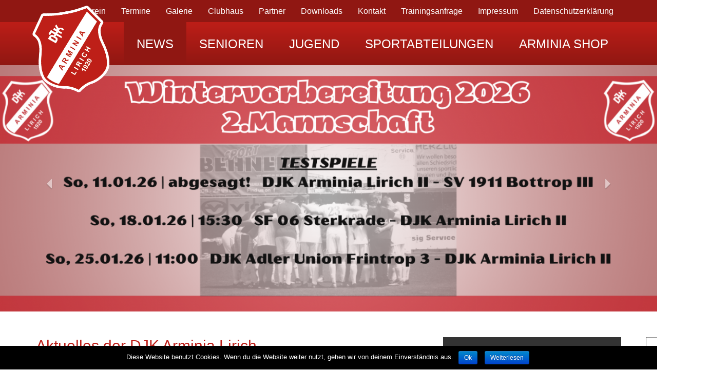

--- FILE ---
content_type: text/html; charset=UTF-8
request_url: https://www.arminia-lirich.de/page/3/
body_size: 9808
content:
<!DOCTYPE html>
<!--[if lt IE 7]>      <html class="no-js lt-ie9 lt-ie8 lt-ie7"> <![endif]-->
<!--[if IE 7]>         <html class="no-js lt-ie9 lt-ie8"> <![endif]-->
<!--[if IE 8]>         <html class="no-js lt-ie9"> <![endif]-->
<!--[if gt IE 8]><!--> <html class="no-js"> <!--<![endif]-->
    <head>
        <meta charset="utf-8">
        <meta http-equiv="X-UA-Compatible" content="IE=edge">
	
        <title>
                                                DJK Arminia Lirich 1920        </title>

        <meta name="description" content="">
        <meta name="viewport" content="width=device-width, initial-scale=1">

        <!-- Place favicon.ico and apple-touch-icon.png in the root directory -->
        		<script type="text/javascript">
			window._wpemojiSettings = {"baseUrl":"https:\/\/s.w.org\/images\/core\/emoji\/72x72\/","ext":".png","source":{"concatemoji":"https:\/\/www.arminia-lirich.de\/wp-includes\/js\/wp-emoji-release.min.js?ver=4.3.1"}};
			!function(a,b,c){function d(a){var c=b.createElement("canvas"),d=c.getContext&&c.getContext("2d");return d&&d.fillText?(d.textBaseline="top",d.font="600 32px Arial","flag"===a?(d.fillText(String.fromCharCode(55356,56812,55356,56807),0,0),c.toDataURL().length>3e3):(d.fillText(String.fromCharCode(55357,56835),0,0),0!==d.getImageData(16,16,1,1).data[0])):!1}function e(a){var c=b.createElement("script");c.src=a,c.type="text/javascript",b.getElementsByTagName("head")[0].appendChild(c)}var f,g;c.supports={simple:d("simple"),flag:d("flag")},c.DOMReady=!1,c.readyCallback=function(){c.DOMReady=!0},c.supports.simple&&c.supports.flag||(g=function(){c.readyCallback()},b.addEventListener?(b.addEventListener("DOMContentLoaded",g,!1),a.addEventListener("load",g,!1)):(a.attachEvent("onload",g),b.attachEvent("onreadystatechange",function(){"complete"===b.readyState&&c.readyCallback()})),f=c.source||{},f.concatemoji?e(f.concatemoji):f.wpemoji&&f.twemoji&&(e(f.twemoji),e(f.wpemoji)))}(window,document,window._wpemojiSettings);
		</script>
		<style type="text/css">
img.wp-smiley,
img.emoji {
	display: inline !important;
	border: none !important;
	box-shadow: none !important;
	height: 1em !important;
	width: 1em !important;
	margin: 0 .07em !important;
	vertical-align: -0.1em !important;
	background: none !important;
	padding: 0 !important;
}
</style>
<link rel='stylesheet' id='contact-form-7-css'  href='https://www.arminia-lirich.de/wp-content/plugins/contact-form-7/includes/css/styles.css?ver=4.3' type='text/css' media='all' />
<link rel='stylesheet' id='cookie-notice-front-css'  href='https://www.arminia-lirich.de/wp-content/plugins/cookie-notice/css/front.min.css?ver=4.3.1' type='text/css' media='all' />
<link rel='stylesheet' id='foobox-free-min-css'  href='https://www.arminia-lirich.de/wp-content/plugins/foobox-image-lightbox/css/foobox.free.min.css?ver=1.0.8' type='text/css' media='all' />
<link rel='stylesheet' id='style-css'  href='https://www.arminia-lirich.de/wp-content/themes/djka_2015/style.css?ver=4.3.1' type='text/css' media='all' />
<link rel='stylesheet' id='styles-css'  href='https://www.arminia-lirich.de/wp-content/themes/djka_2015/stylesheets/styles.css?ver=4.3.1' type='text/css' media='all' />
<link rel='stylesheet' id='flexslider-css'  href='https://www.arminia-lirich.de/wp-content/themes/djka_2015/javascripts/woothemes-FlexSlider-83b3cae/flexslider.css?ver=4.3.1' type='text/css' media='all' />
<link rel='stylesheet' id='wp-color-picker-css'  href='https://www.arminia-lirich.de/wp-admin/css/color-picker.min.css?ver=4.3.1' type='text/css' media='all' />
<link rel='stylesheet' id='lightboxStyle-css'  href='https://www.arminia-lirich.de/wp-content/plugins/lightbox-plus/css/black/colorbox.min.css?ver=2.7.2' type='text/css' media='screen' />
<script type='text/javascript' src='https://www.arminia-lirich.de/wp-includes/js/jquery/jquery.js?ver=1.11.3'></script>
<script type='text/javascript' src='https://www.arminia-lirich.de/wp-includes/js/jquery/jquery-migrate.min.js?ver=1.2.1'></script>
<script type='text/javascript'>
/* <![CDATA[ */
var cnArgs = {"ajaxurl":"https:\/\/www.arminia-lirich.de\/wp-admin\/admin-ajax.php","hideEffect":"slide","onScroll":"no","onScrollOffset":"100","cookieName":"cookie_notice_accepted","cookieValue":"TRUE","cookieTime":"2592000","cookiePath":"\/","cookieDomain":"","redirection":"","cache":""};
/* ]]> */
</script>
<script type='text/javascript' src='https://www.arminia-lirich.de/wp-content/plugins/cookie-notice/js/front.min.js?ver=1.2.42'></script>
<script type='text/javascript' src='https://www.arminia-lirich.de/wp-content/themes/djka_2015/javascripts/woothemes-FlexSlider-83b3cae/jquery.flexslider-min.js?ver=1.0.0'></script>
<script type='text/javascript' src='https://www.arminia-lirich.de/wp-content/plugins/foobox-image-lightbox/js/foobox.free.min.js?ver=1.0.8'></script>
<link rel="EditURI" type="application/rsd+xml" title="RSD" href="https://www.arminia-lirich.de/xmlrpc.php?rsd" />
<link rel="wlwmanifest" type="application/wlwmanifest+xml" href="https://www.arminia-lirich.de/wp-includes/wlwmanifest.xml" /> 
<meta name="generator" content="WordPress 4.3.1" />

<!-- This site is using AdRotate v3.13.1 to display their advertisements - https://ajdg.solutions/products/adrotate-for-wordpress/ -->
<!-- AdRotate CSS -->
<style type="text/css" media="screen">
	.g { margin:0px; padding:0px; overflow:hidden; line-height:1; zoom:1; }
	.g img { height:auto; }
	.g-col { position:relative; float:left; }
	.g-col:first-child { margin-left: 0; }
	.g-col:last-child { margin-right: 0; }
	.g-1 { width:100%; max-width:160px; height:100%; max-height:600px; margin: 0 auto; }
	.g-2 { width:100%; max-width:px; height:100%; max-height:125px; margin: 0 auto; }
	@media only screen and (max-width: 480px) {
		.g-col, .g-dyn, .g-single { width:100%; margin-left:0; margin-right:0; }
	}
</style>
<!-- /AdRotate CSS -->

<link rel="icon" href="https://www.arminia-lirich.de/wp-content/uploads/2015/09/cropped-Arminia_Lirich_Wappen_original_final_quadratisch-150x150.png" sizes="32x32" />
<link rel="icon" href="https://www.arminia-lirich.de/wp-content/uploads/2015/09/cropped-Arminia_Lirich_Wappen_original_final_quadratisch-200x200.png" sizes="192x192" />
<link rel="apple-touch-icon-precomposed" href="https://www.arminia-lirich.de/wp-content/uploads/2015/09/cropped-Arminia_Lirich_Wappen_original_final_quadratisch-200x200.png">
<meta name="msapplication-TileImage" content="https://www.arminia-lirich.de/wp-content/uploads/2015/09/cropped-Arminia_Lirich_Wappen_original_final_quadratisch-300x300.png">
    </head>
    <body class="home blog paged paged-3">
        <!--[if lt IE 7]>
            <p class="browsehappy">You are using an <strong>outdated</strong> browser. Please <a href="http://browsehappy.com/">upgrade your browser</a> to improve your experience.</p>
        <![endif]-->

        
        <!-- 
        #############################

        THE META NAVIGATION
        
        #############################
        -->
		<div id="meta-navigation">
            <nav class="navbar navbar-small">
                  <div class="container">
                    <!-- Brand and toggle get grouped for better mobile display -->
                    <div class="navbar-header">
                      <button type="button" class="navbar-toggle collapsed" data-toggle="collapse" data-target="#bs-example-navbar-collapse-2" aria-expanded="false">
                        <span class="sr-only">Toggle navigation</span>
                        META
                      </button>
                    </div><!-- /.navbar-header -->

                    <div id="bs-example-navbar-collapse-2" class="collapse navbar-collapse"><ul id="menu-metamenue" class="nav navbar-nav navbar-right text-right"><li id="menu-item-62" class="menu-item menu-item-type-post_type menu-item-object-page menu-item-62"><a title="Verein" href="https://www.arminia-lirich.de/arminia-lirich/">Verein</a></li>
<li id="menu-item-1379" class="menu-item menu-item-type-post_type menu-item-object-page menu-item-1379"><a title="Termine" href="https://www.arminia-lirich.de/termine/">Termine</a></li>
<li id="menu-item-3385" class="menu-item menu-item-type-post_type menu-item-object-page menu-item-3385"><a title="Galerie" href="https://www.arminia-lirich.de/bildergalerie/">Galerie</a></li>
<li id="menu-item-1421" class="menu-item menu-item-type-post_type menu-item-object-page menu-item-1421"><a title="Clubhaus" href="https://www.arminia-lirich.de/clubhaus/">Clubhaus</a></li>
<li id="menu-item-61" class="menu-item menu-item-type-post_type menu-item-object-page menu-item-61"><a title="Partner" href="https://www.arminia-lirich.de/partner/">Partner</a></li>
<li id="menu-item-57" class="menu-item menu-item-type-post_type menu-item-object-page menu-item-57"><a title="Downloads" href="https://www.arminia-lirich.de/downloads/">Downloads</a></li>
<li id="menu-item-60" class="menu-item menu-item-type-post_type menu-item-object-page menu-item-60"><a title="Kontakt" href="https://www.arminia-lirich.de/kontakt/">Kontakt</a></li>
<li id="menu-item-13329" class="menu-item menu-item-type-post_type menu-item-object-page menu-item-13329"><a title="Trainingsanfrage" href="https://www.arminia-lirich.de/trainingsanfrage/">Trainingsanfrage</a></li>
<li id="menu-item-59" class="menu-item menu-item-type-post_type menu-item-object-page menu-item-59"><a title="Impressum" href="https://www.arminia-lirich.de/impressum/">Impressum</a></li>
<li id="menu-item-7877" class="menu-item menu-item-type-post_type menu-item-object-page menu-item-7877"><a title="Datenschutzerklärung" href="https://www.arminia-lirich.de/datenschutzerklaerung/">Datenschutzerklärung</a></li>
</ul></div>                  </div><!-- /.container-fluid -->
                </nav><!-- /.navbar.navbar-small -->
            <!-- /.container -->
        </div><!-- /#meta-navigation -->
        


        <!-- 
        #############################

        THE MAIN NAVIGATION
        
        #############################
        -->
        <div id="main-navigation">
                            
            <nav class="navbar navbar-default">
              <div class="container">
                <!-- Brand and toggle get grouped for better mobile display -->
                <div class="navbar-header">
                  <button type="button" class="navbar-toggle collapsed" data-toggle="collapse" data-target="#bs-example-navbar-collapse-1" aria-expanded="false">
                    <span class="sr-only">Toggle navigation</span>
                    <span class="glyphicon glyphicon-option-vertical"></span>
                  </button>
                  <a class="navbar-brand" title="Link zur Startseite" href="https://www.arminia-lirich.de">
                    <img alt="Wappen der DJK Arminia Oberhausen" id="wappen" src="https://www.arminia-lirich.de/wp-content/uploads/2015/08/Arminia_Lirich_Wappen_original_final.png">
                    &nbsp;
                  </a>
                </div><!-- /.navbar-header -->
                
                <div id="bs-example-navbar-collapse-1" class="collapse navbar-collapse"><ul id="menu-hauptmenue" class="nav navbar-nav navbar-right text-right"><li id="menu-item-102" class="menu-item menu-item-type-custom menu-item-object-custom current-menu-item menu-item-home menu-item-102 active"><a title="News" href="https://www.arminia-lirich.de">News</a></li>
<li id="menu-item-54" class="menu-item menu-item-type-post_type menu-item-object-page menu-item-54"><a title="Senioren" href="https://www.arminia-lirich.de/senioren/">Senioren</a></li>
<li id="menu-item-49" class="menu-item menu-item-type-post_type menu-item-object-page menu-item-49"><a title="Jugend" href="https://www.arminia-lirich.de/jugend/">Jugend</a></li>
<li id="menu-item-55" class="menu-item menu-item-type-post_type menu-item-object-page menu-item-55"><a title="Sportabteilungen" href="https://www.arminia-lirich.de/sportabteilungen/">Sportabteilungen</a></li>
<li id="menu-item-51" class="menu-item menu-item-type-post_type menu-item-object-page menu-item-51"><a title="Arminia Shop" href="https://www.arminia-lirich.de/merchandise/">Arminia Shop</a></li>
</ul></div>  
              </div><!-- /.container -->
            </nav><!-- /.navbar.navbar-default -->
        </div><!-- /#main-navigation -->






        <!-- 
        #############################

        THE HEADER (inc. Slides)
        
        #############################
        -->
               	<div id="header">

            <!-- THE SLIDES-CAROUSEL -->
            <div id="slide-carousel" class="carousel slide" data-ride="carousel">
                
                <div class="carousel-inner" role="listbox">
                
                                    
                                             
                            
                        <!-- A SLIDE -->
                                                <div class="item active" style=background-image:url('https://www.arminia-lirich.de/wp-content/uploads/2026/01/2M_Winter_b-1700x500.png');>
                          <div class="carousel-caption">
                            
                            <div class="multiline-heading">
                                <h2 class="heading"></h2>
                            </div>
                            <!-- /.multiline-background-heading -->
                            <div class="multiline-subheading">
                                <p class="subheading"> </p>
                            </div>

                                                        <!-- /.multiline-background-subheading -->
                            
                          </div><!-- /.carousel-caption -->
                        </div><!-- /.item -->
                        <!-- /A SLIDE -->
                        
                        
                                             
                            
                        <!-- A SLIDE -->
                                                <div class="item " style=background-image:url('https://www.arminia-lirich.de/wp-content/uploads/2026/01/1M_Winter_b-1700x500.png');>
                          <div class="carousel-caption">
                            
                            <div class="multiline-heading">
                                <h2 class="heading"></h2>
                            </div>
                            <!-- /.multiline-background-heading -->
                            <div class="multiline-subheading">
                                <p class="subheading"> </p>
                            </div>

                                                        <!-- /.multiline-background-subheading -->
                            
                          </div><!-- /.carousel-caption -->
                        </div><!-- /.item -->
                        <!-- /A SLIDE -->
                        
                        
                                             
                            
                        <!-- A SLIDE -->
                                                <div class="item " style=background-image:url('https://www.arminia-lirich.de/wp-content/uploads/2025/12/Sticker-Sale-1700x500.png');>
                          <div class="carousel-caption">
                            
                            <div class="multiline-heading">
                                <h2 class="heading"></h2>
                            </div>
                            <!-- /.multiline-background-heading -->
                            <div class="multiline-subheading">
                                <p class="subheading"> </p>
                            </div>

                                                        <!-- /.multiline-background-subheading -->
                            
                          </div><!-- /.carousel-caption -->
                        </div><!-- /.item -->
                        <!-- /A SLIDE -->
                        
                        
                                             
                            
                        <!-- A SLIDE -->
                                                <div class="item " style=background-image:url('https://www.arminia-lirich.de/wp-content/uploads/2016/06/planning-a-season-1200x500.jpg');>
                          <div class="carousel-caption">
                            
                            <div class="multiline-heading">
                                <h2 class="heading"></h2>
                            </div>
                            <!-- /.multiline-background-heading -->
                            <div class="multiline-subheading">
                                <p class="subheading">Ansprechpartner & Trainingszeiten der Jungend alles auf einem Blick !!!</p>
                            </div>

                                                        <p class="text-right">
                                <a href="https://www.arminia-lirich.de/ansprechpartner-trainingszeiten-der-jungend/" class="btn btn-primary btn-lg"><i class="fa fa-soccer-ball-o"></i>&nbsp;&nbsp;Mehr erfahren</a>
                            </p>
                                                        <!-- /.multiline-background-subheading -->
                            
                          </div><!-- /.carousel-caption -->
                        </div><!-- /.item -->
                        <!-- /A SLIDE -->
                        
                        
                    
                    
                                
                    <!-- SLIDE CONTROLS -->
                    <a class="left carousel-control" href="#slide-carousel" role="button" data-slide="prev">
                        <span class="glyphicon glyphicon-triangle-left" aria-hidden="true"></span>
                        <span class="sr-only">Previous</span>
                    </a>
                    <a class="right carousel-control" href="#slide-carousel" role="button" data-slide="next">
                        <span class="glyphicon glyphicon-triangle-right" aria-hidden="true"></span>
                        <span class="sr-only">Next</span>
                    </a>
                    <!-- /SLIDE CONTROLS -->

                </div><!-- /.carousel-inner -->
            </div><!-- /#slide-carousel.carousel.slide -->
        </div><!-- /#header -->
    



    
       <div class="container">
            <div class="row">

                <div class="col-xs-12 visible-xs visible-sm visible-md" id="mobileSubnav">
                    <div class="widget widget_subnavi_widget_mobile"></div> 
                </div>
            </div>
        </div>
        <div class="container">
            <div class="row">
                <div class="col-lg-12">
                    <div id="adrotate-area-1" class="text-center">
                        <!-- Either there are no banners, they are disabled or none qualified for this location! -->                    </div>
                    <!-- /.col-lg-12 -->
                </div>
                <!-- /.row -->
            </div>
            <!-- /.container -->
        </div>

        

        
        
        

         




<!-- 
#############################

THE CONTENT

#############################
-->
<div id="content">
    <div id="main-container" class="container">
       



        




        <div class="row">
            <div class="col-lg-8">
                <h1 class="pageheading">Aktuelles der DJK Arminia Lirich</h1>
                
                
                <!-- Start the Loop. -->
                                                                                    
                                                                                    <div class="entry-row row">
                                                      
                        
                        <div class="col-lg-6 col-md-6 col-sm-12 col-xs-12">

                            <div class="post">
                                                                                                <div class="post-header" style="background-image : url(https://www.arminia-lirich.de/wp-content/uploads/2025/10/Hairznote3-350x175.jpg); background-size:cover;">
                                    <span class="postmetadata">Verein</span>
                                </div>
                                <!-- /.post-header -->     

                                <!-- Display the Title as a link to the Post's permalink. -->
                                <h2><a href="https://www.arminia-lirich.de/neuer-kooperationspartnern-hairznote-der-salon-an-der-rosenstrasse/" rel="bookmark" title="Permanent Link zu &#8220;Hairznote der Salon an der Rosenstraße&#8221;">&#8220;Hairznote der Salon an der Rosenstraße&#8221;</a></h2>

                                <!-- Display the subheading -->
                                <h2 class="h3 subheading">Neuer Kooperationspartner der DJK Arminia OB-Lirich 1920 e.V.</h2>
                                <!-- Display the Post's content in a div box. -->
                                <div class="entry">
                                    <p>&#8211; Vereinsvorteil für Mitglieder des DJK Arminia OB-Lirich 1920 e.V. Mitglieder der DJK Arminia OB-Lirich 1920 e.V. erhalten ab sofort &#8230;</p>
                                </div>

                                <!-- Display a the readmore link -->
                                <div class="readmore text-right">
                                    <a href="https://www.arminia-lirich.de/neuer-kooperationspartnern-hairznote-der-salon-an-der-rosenstrasse/" title="Link zu &#8220;Hairznote der Salon an der Rosenstraße&#8221;">mehr lesen</a>
                                </div>
                                
                            </div> <!-- .post -->

                        </div> <!-- /.col-lg-6 -->

                                                <!-- Stop The Loop (but note the "else:" - see next line). -->

                                                                    
                          
                        
                        <div class="col-lg-6 col-md-6 col-sm-12 col-xs-12">

                            <div class="post">
                                                                                                <div class="post-header" style="background-image : url(https://www.arminia-lirich.de/wp-content/uploads/2015/08/Arminia_Lirich_Wappen_weiss_transparent_final.png); background-size:50px auto;">
                                    <span class="postmetadata">Jugend</span>
                                </div>
                                <!-- /.post-header -->     

                                <!-- Display the Title as a link to the Post's permalink. -->
                                <h2><a href="https://www.arminia-lirich.de/ansprechpartner-trainingszeiten-der-jungend/" rel="bookmark" title="Permanent Link zu Ansprechpartner &#038; Trainingszeiten der Jungend">Ansprechpartner &#038; Trainingszeiten der Jungend</a></h2>

                                <!-- Display the subheading -->
                                <h2 class="h3 subheading">alles auf einem Blick !!!</h2>
                                <!-- Display the Post's content in a div box. -->
                                <div class="entry">
                                    <p>  Dokumente als pdf Datei: Telefonliste Jugendabteilung 2025_26a Trainingszeiten 2025-26_28102025</p>
                                </div>

                                <!-- Display a the readmore link -->
                                <div class="readmore text-right">
                                    <a href="https://www.arminia-lirich.de/ansprechpartner-trainingszeiten-der-jungend/" title="Link zu Ansprechpartner &#038; Trainingszeiten der Jungend">mehr lesen</a>
                                </div>
                                
                            </div> <!-- .post -->

                        </div> <!-- /.col-lg-6 -->

                                                <!-- Stop The Loop (but note the "else:" - see next line). -->

                                                                    
                                                                                    </div><div class="entry-row row">    
                                                      
                        
                        <div class="col-lg-6 col-md-6 col-sm-12 col-xs-12">

                            <div class="post">
                                                                                                <div class="post-header" style="background-image : url(https://www.arminia-lirich.de/wp-content/uploads/2025/10/WhatsApp-Bild-2025-10-20-um-19.51.55_cc97423e-350x175.jpg); background-size:cover;">
                                    <span class="postmetadata">Verein</span>
                                </div>
                                <!-- /.post-header -->     

                                <!-- Display the Title as a link to the Post's permalink. -->
                                <h2><a href="https://www.arminia-lirich.de/djk-arminia-lirich-1920-e-v-zum-105-jaehrigen-jubilaeum-im-sammelfieber/" rel="bookmark" title="Permanent Link zu DJK Arminia Lirich 1920 e.V. zum 105-jährigen Jubiläum im Sammelfieber">DJK Arminia Lirich 1920 e.V. zum 105-jährigen Jubiläum im Sammelfieber</a></h2>

                                <!-- Display the subheading -->
                                <h2 class="h3 subheading">Kick-Off am So.02.11. > Verkaufstart bei Netto Mo.03.11.2025</h2>
                                <!-- Display the Post's content in a div box. -->
                                <div class="entry">
                                    <p>Wer erinnert sich noch an die Sticker-Sammelalben von damals? Gerade zu den großen Turnieren, den Europa- und Weltmeisterschaften, wurde eifrig &#8230;</p>
                                </div>

                                <!-- Display a the readmore link -->
                                <div class="readmore text-right">
                                    <a href="https://www.arminia-lirich.de/djk-arminia-lirich-1920-e-v-zum-105-jaehrigen-jubilaeum-im-sammelfieber/" title="Link zu DJK Arminia Lirich 1920 e.V. zum 105-jährigen Jubiläum im Sammelfieber">mehr lesen</a>
                                </div>
                                
                            </div> <!-- .post -->

                        </div> <!-- /.col-lg-6 -->

                                                <!-- Stop The Loop (but note the "else:" - see next line). -->

                                                                    
                          
                        
                        <div class="col-lg-6 col-md-6 col-sm-12 col-xs-12">

                            <div class="post">
                                                                                                <div class="post-header" style="background-image : url(https://www.arminia-lirich.de/wp-content/uploads/2020/05/Ringe-350x175.jpg); background-size:cover;">
                                    <span class="postmetadata">Senioren</span>
                                </div>
                                <!-- /.post-header -->     

                                <!-- Display the Title as a link to the Post's permalink. -->
                                <h2><a href="https://www.arminia-lirich.de/herzlichen-glueckwunsch-jihan-gabriela/" rel="bookmark" title="Permanent Link zu Herzlichen Glückwunsch, Jihan &#038; Gabriela!">Herzlichen Glückwunsch, Jihan &#038; Gabriela!</a></h2>

                                <!-- Display the subheading -->
                                
                                <!-- Display the Post's content in a div box. -->
                                <div class="entry">
                                    <p>Unser Spieler Jihan Bayram und seine langjährige Freundin haben sich gestern das Ja-Wort gegeben! 💍 Der gesamte Verein wünscht euch &#8230;</p>
                                </div>

                                <!-- Display a the readmore link -->
                                <div class="readmore text-right">
                                    <a href="https://www.arminia-lirich.de/herzlichen-glueckwunsch-jihan-gabriela/" title="Link zu Herzlichen Glückwunsch, Jihan &#038; Gabriela!">mehr lesen</a>
                                </div>
                                
                            </div> <!-- .post -->

                        </div> <!-- /.col-lg-6 -->

                                                <!-- Stop The Loop (but note the "else:" - see next line). -->

                    
                    </div><!-- /.row -->

                    <div class="pagination pagination-wrapper">
                        <a class="prev page-numbers" href="https://www.arminia-lirich.de/page/2/"><i></i> Zurück</a>
<a class='page-numbers' href='https://www.arminia-lirich.de/page/1/'>1</a>
<a class='page-numbers' href='https://www.arminia-lirich.de/page/2/'>2</a>
<span class='page-numbers current'>3</span>
<a class='page-numbers' href='https://www.arminia-lirich.de/page/4/'>4</a>
<span class="page-numbers dots">&hellip;</span>
<a class='page-numbers' href='https://www.arminia-lirich.de/page/157/'>157</a>
<a class='page-numbers' href='https://www.arminia-lirich.de/page/158/'>158</a>
<a class="next page-numbers" href="https://www.arminia-lirich.de/page/4/">Weiter <i></i></a>                    </div>

                    
                

            </div>
            <!-- /.col-lg-8 -->
            <div class="col-lg-4">
                <div id="adrotate-area-2" class="visible-lg">
    	<div style="margin-bottom:25px;">
<a href="http://www.wir-im-sport.de" target="_blank">
  	<img src="https://www.arminia-lirich.de/wp-content/themes/djka_2015/assets/img/DOSB_IdS-Logo_Button_Stuetzpunktverein_ab2018_Farbe.png
" width="160px">
</a></div>
    	<div style="margin-bottom:25px;">
  	<img src="https://www.arminia-lirich.de/wp-content/themes/djka_2015/assets/img/mitgliedim.jpg
" width="160px">
</a></div>
		<!-- Either there are no banners, they are disabled or none qualified for this location! --></div>

	<div id="main-sidebar" class="primary-sidebar widget-area" role="complementary">
		<div>	
		<div class="widget"> 
			<div class="nextgame-container">		
				<h2>Nächstes Freundschaftsspiel</h2>
				
				<div class="date-wrapper clearfix">
					<span>Donnerstag, 15. Januar 2026</span>
				</div>

				<div class="date-wrapper clearfix">
					<span>20:00 Uhr</span>

	  			</div>

				<div class="match-wrapper clearfix">
					<div class="clubinfo"> 	
			<div class="club-logo"><img src="https://www.arminia-lirich.de/wp-content/uploads/2015/08/Arminia_Lirich_Wappen_original_final.png"> </div>		<span>Arminia Lirich</span>
	</div>
	
	 <div class="colon-seperator"><span>:</span></div> 	<div class="clubinfo"> 	
			<div class="club-logo"><img src="https://www.arminia-lirich.de/wp-content/uploads/2026/01/Adler-Ellinghorst-1961.png"> </div>		<span>Adler Ellinghorst 1961</span>
	</div>
	
					</div>
				<!-- /.match-wrapper -->
				
				

	  		</div>
	  	</div>
	  	 
	  	 </div><div></div><div>			<div class="textwidget"><div class="fb-page" data-href="https://www.facebook.com/pages/DJK-Arminia-Lirich-1920-e-V/180542958659427" data-width="100%" data-small-header="false" data-adapt-container-width="false" data-hide-cover="false" data-show-facepile="true" data-show-posts="false"><div class="fb-xfbml-parse-ignore"><blockquote cite="https://www.facebook.com/pages/DJK-Arminia-Lirich-1920-e-V/180542958659427"><a href="https://www.facebook.com/pages/DJK-Arminia-Lirich-1920-e-V/180542958659427">DJK Arminia Lirich 1920 e. V.</a></blockquote></div></div></div>
		</div><div>		<div class="widget">
			<div class="contact_container" style="background-image:url('https://www.arminia-lirich.de/wp-content/uploads/2015/08/Arminia_Lirich_Wappen_weiss_transparent_final.png');">
				<h2>
					<h2 class="rounded">Kontaktdaten</h2>				</h2>
				
				<p>
					<span class='vereinsname'>DJK Arminia Oberhausen-Lirich 1920 e.V.</span></br><span class='ansprechpartner'>Sven Bernhard</span> (Geschäftsführer)</br>Liricher Str.142</br>46049 Oberhausen 
				</p>

				<p>
					Mobil: 0157 50478862</br>E-Mail: info@arminia-lirich.de</br> 
				</p>
			</div>
		</div>
		</div><div></div><div>			<div class="textwidget"><div class="contact_container" style="background-image:url('https://s597211711.online.de/djka/wp-content/uploads/2015/08/Arminia_Lirich_Wappen_weiss_transparent_final.png');">
	<h2 class="rounded">Platzanlage</h2>				
	<p>
		Liricherstr. 109<br>46049 Oberhausen 
	</p>
</div></div>
		</div>	<div class="widget">
	<div class="sociallink_container">	
		<a target="_blank" href="https://www.youtube.com/user/kaefigpower">
		 <div class="sociallink_link_container text-center" style="background-color:#cd201f; color: #ffffff;">
		  <span class="prefix" style="color: #ffffff;">Unser</span>&nbsp;<i class="fa fa-youtube"></i>&nbsp;<span class="suffix" style="color: #ffffff;">Channel</span>
		 </div>
		</a>
	</div>
	</div>
		</div><!-- #primary-sidebar -->
            </div>
            <!-- /.col-lg-4 -->
        </div>
        <!-- /.row -->
                

    </div><!-- /#main-container.container -->
</div><!-- /#content -->



        

        <!-- 
        #############################

        THE FOOTER
        
        #############################
        -->
        <div id="footer">
            <div class="container-fluid">
                <div class="row">
                    <div class="logos-wrapper">
                        <div class="col-lg-offset-2 col-lg-1 col-md-2 col-sm-2 col-xs-4">
                        <a href="http://www.axa-oberhausen.de" target="_blank">
                        <img class="img-responsive" src="https://www.arminia-lirich.de/wp-content/themes/djka_2015/assets/logos/axa_boland.png" alt="" /></a>
                        </div>
                        <div class="col-lg-1 col-md-2 col-sm-2 col-xs-4">
                        <a href="http://www.klaus-celesnik.de/" target="_blank">
                        <img class="img-responsive" src="https://www.arminia-lirich.de/wp-content/themes/djka_2015/assets/logos/kc_entertainment.png" alt="" /></a>
                        </div>
                        <div class="col-lg-1 col-md-2 col-sm-2 col-xs-4">
                        <a href="https://www.stadtsparkasse-oberhausen.de/" target="_blank">
                        <img class="img-responsive" src="https://www.arminia-lirich.de/wp-content/themes/djka_2015/assets/logos/stadtsparkasse_oberhausen.png" alt="" /></a>
                        </div>
                        <div class="col-lg-1 col-md-2 col-sm-2 col-xs-4">
                        <a href="http://www.europacking.de/" target="_blank">
                        <img class="img-responsive" src="https://www.arminia-lirich.de/wp-content/themes/djka_2015/assets/logos/nehring.png" alt="" /></a>
                        </div>
                        <div class="col-lg-1 col-md-2 col-sm-2 col-xs-4">
                        <a href="http://www.ppa-media.de/" target="_blank">
                        <img class="img-responsive" src="https://www.arminia-lirich.de/wp-content/themes/djka_2015/assets/logos/ppa_media.png" alt="" /></a>
                        </div>
                        <div class="col-lg-1 col-md-2 col-sm-2 col-xs-4">
                        <a href="http://www.intersport-bechtel.de/" target="_blank">
                        <img class="img-responsive" src="https://www.arminia-lirich.de/wp-content/themes/djka_2015/assets/logos/intersport_bechtel.png" alt="" /></a>
                        </div>
                        <div class="col-lg-1 col-md-2 col-sm-2 col-xs-4">
                        <a href="http://www.injoyoberhausen.de/" target="_blank">
                        <img class="img-responsive" src="https://www.arminia-lirich.de/wp-content/themes/djka_2015/assets/logos/injoy_oberhausen.png" alt="" /></a>
                        </div>
                        <div class="col-lg-1 col-md-2 col-sm-2 col-xs-4">
                        <a href="http://www.radio-radtke.de/" target="_blank">
                        <img class="img-responsive" src="https://www.arminia-lirich.de/wp-content/themes/djka_2015/assets/logos/radio_radtke.png" alt="" /></a>
                        </div>
                    </div>
                </div>
                <!-- /.row -->
            </div><!-- /.container-fluid -->
        </div><!-- /#footer -->

       

		<!-- Lightbox Plus Colorbox v2.7.2/1.5.9 - 2013.01.24 - Message: 0-->
<script type="text/javascript">
jQuery(document).ready(function($){
  $("a[rel*=lightbox]").colorbox({initialWidth:"30%",initialHeight:"30%",maxWidth:"90%",maxHeight:"90%",opacity:0.85,preloading:false,current:"Bild {current} von {total}",previous:"Vorheriges",next:"Nächstes",close:"Schliessen",slideshow:true,slideshowAuto:false,slideshowSpeed:2500,slideshowStart:"Start",slideshowStop:"Stop"});
});
</script>
<script type='text/javascript'>
/* <![CDATA[ */
var impression_object = {"ajax_url":"https:\/\/www.arminia-lirich.de\/wp-admin\/admin-ajax.php"};
/* ]]> */
</script>
<script type='text/javascript' src='https://www.arminia-lirich.de/wp-content/plugins/adrotate/library/jquery.adrotate.dyngroup.js'></script>
<script type='text/javascript'>
/* <![CDATA[ */
var click_object = {"ajax_url":"https:\/\/www.arminia-lirich.de\/wp-admin\/admin-ajax.php"};
/* ]]> */
</script>
<script type='text/javascript' src='https://www.arminia-lirich.de/wp-content/plugins/adrotate/library/jquery.adrotate.clicktracker.js'></script>
<script type='text/javascript' src='https://www.arminia-lirich.de/wp-content/plugins/contact-form-7/includes/js/jquery.form.min.js?ver=3.51.0-2014.06.20'></script>
<script type='text/javascript'>
/* <![CDATA[ */
var _wpcf7 = {"loaderUrl":"https:\/\/www.arminia-lirich.de\/wp-content\/plugins\/contact-form-7\/images\/ajax-loader.gif","sending":"Senden ..."};
/* ]]> */
</script>
<script type='text/javascript' src='https://www.arminia-lirich.de/wp-content/plugins/contact-form-7/includes/js/scripts.js?ver=4.3'></script>
<script type='text/javascript' src='https://www.arminia-lirich.de/wp-content/themes/djka_2015/javascripts/bootstrap.min.js?ver=1.0.0'></script>
<script type='text/javascript' src='https://www.arminia-lirich.de/wp-content/themes/djka_2015/javascripts/jQuery.dotdotdot-master/src/js/jquery.dotdotdot.min.js?ver=1.0.0'></script>
<script type='text/javascript' src='https://www.arminia-lirich.de/wp-content/themes/djka_2015/javascripts/jquery-match-height-master/jquery.matchHeight-min.js?ver=1.0.0'></script>
<script type='text/javascript' src='https://www.arminia-lirich.de/wp-content/themes/djka_2015/javascripts/main.js?ver=1.0.0'></script>
<script type='text/javascript' src='https://www.arminia-lirich.de/wp-content/plugins/lightbox-plus/js/jquery.colorbox.1.5.9-min.js?ver=1.5.9'></script>
<!-- AdRotate JS -->
<script type="text/javascript">
jQuery(document).ready(function(){
if(jQuery.fn.gslider) {
	jQuery('.g-1').gslider({ groupid: 1, speed: 6000 });
	jQuery('.g-2').gslider({ groupid: 2, speed: 6000 });
}
});
</script>
<!-- /AdRotate JS -->

<script type="text/javascript">/* Run FooBox FREE (v1.0.8) */
(function( FOOBOX, $, undefined ) {
  FOOBOX.o = {wordpress: { enabled: true }, excludes:'.fbx-link,.nofoobox,.nolightbox,a[href*="pinterest.com/pin/create/button/"]', affiliate : { enabled: false }};
  FOOBOX.init = function() {
    $(".fbx-link").removeClass("fbx-link");
    $(".foobox, .gallery, .wp-caption, a:has(img[class*=wp-image-]), .post a:has(img[class*=wp-image-]), .foogallery-container.foogallery-lightbox-foobox, .foogallery-container.foogallery-lightbox-foobox-free").foobox(FOOBOX.o);
  };
}( window.FOOBOX = window.FOOBOX || {}, jQuery ));

FooBox.ready(function() {
  //preload the foobox font
  jQuery("body").append("<span style=\"font-family:'foobox'; color:transparent; position:absolute; top:-1000em;\">f</span>");
  FOOBOX.init();

});
</script>
			<div id="cookie-notice" role="banner" class="cn-bottom bootstrap" style="color: #fff; background-color: #000;"><div class="cookie-notice-container"><span id="cn-notice-text">Diese Website benutzt Cookies. Wenn du die Website weiter nutzt, gehen wir von deinem Einverständnis aus.</span><a href="#" id="cn-accept-cookie" data-cookie-set="accept" class="cn-set-cookie button bootstrap">Ok</a><a href="https://www.arminia-lirich.de/datenschutzerklaerung/" target="_blank" id="cn-more-info" class="cn-more-info button bootstrap">Weiterlesen</a>
				</div>
			</div>        
        <script>window.jQuery || document.write('<script src="js/vendor/jquery-1.10.2.min.js"><\/script>')</script>
        <div id="fb-root"></div>
        <script>(function(d, s, id) {
          var js, fjs = d.getElementsByTagName(s)[0];
          if (d.getElementById(id)) return;
          js = d.createElement(s); js.id = id;
          js.src = "//connect.facebook.net/de_DE/sdk.js#xfbml=1&version=v2.4";
          fjs.parentNode.insertBefore(js, fjs);
        }(document, 'script', 'facebook-jssdk'));</script>
    </body>
</html>        

--- FILE ---
content_type: text/css
request_url: https://www.arminia-lirich.de/wp-content/themes/djka_2015/style.css?ver=4.3.1
body_size: 1475
content:
/*
Theme Name: DJK Arminia Oberhausen Lirich 2015
Theme URI: http://www.arminia-lirich.de
Description: Das Bundesliga-reife Wordpress-Theme der Arminia Oberhausen Lirich 
Author: ppa media werbeagentur
Author URI: http://www.ppa-media.de
*/

@media screen and (max-width: 1200px) {
    #main-sidebar .sidebarnav_container {
        display: none;
    }
}

#mobileSubnav {
    margin-top: 50px;
}

#mobileSubnav .sidebarnav_container .list-group-item {
    background-color: #333;
    border-color: #555;
    color: white;
    font-weight: 300;
}

#mobileSubnav .sidebarnav_container .list-group-item:hover {
    background-color: #bd1e18;
    border-color: #bd1e18;
}

#mobileSubnav .sidebarnav_container .list-group-item.selected {
    background-color: #bd1e18;
    border-color: #bd1e18;
    border-bottom: 1px solid #bd1e18;
}

#mobileSubnav .sidebarnav_container .list-group-item.level1 {
    text-transform: uppercase;
}

#mobileSubnav .sidebarnav_container .list-group-item.level2 {
    padding-left: 25px;
}

#mobileSubnav .sidebarnav_container .list-group-item.level3 {
    padding-left: 50px;
}

#mobileSubnav .sidebarnav_container .list-group-item.level4 {
    padding-left: 75px;
}

.pagination.pagination-wrapper {
    display: block;
    text-align: center;
}

.page-numbers {
    display: inline-block;
    padding: 5px 10px;
    margin: 0 2px 0 0;
    border: 1px solid #eee;
    line-height: 1;
    text-decoration: none;
    border-radius: 2px;
    font-weight: 600;
}

.page-numbers.current,
a.page-numbers:hover {
    background: #f9f9f9;
}

--- FILE ---
content_type: text/javascript
request_url: https://www.arminia-lirich.de/wp-content/themes/djka_2015/javascripts/main.js?ver=1.0.0
body_size: 2810
content:
jQuery( ".jugend-filter" ).click(function() {

  if(jQuery( this ).hasClass('label-default')){
    jQuery( this ).removeClass('label-default').addClass("label-primary");
  }else if(jQuery( this ).hasClass('label-primary')){
    jQuery( this ).removeClass('label-primary').addClass("label-default");
  }
  
  var activated_slugs = jQuery(".filter-area").find(".label-primary");
  
  if(activated_slugs.size()==0){

    var all_elements = jQuery("#main-container").find(".post");
    all_elements.each(function(i,e){
      jQuery(e).parent().fadeIn();
    });

  }else{

    var deactivated_slugs = jQuery(".filter-area").find(".label-default");
    var activated_slugs = jQuery(".filter-area").find(".label-primary");

    activated_slugs.each(function( index, element ) {
      var href = jQuery(element).attr("href");
      var slug = href.replace("#","");
      
      var active_elements = jQuery("#main-container").find(".post."+slug);

      active_elements.each(function( i, el ) {
        jQuery(el).parent().fadeIn();
      });

    });

    deactivated_slugs.each(function( index, element ) {
      var href = jQuery(element).attr("href");
      var slug = href.replace("#","");
      
      var inactive_elements = jQuery("#main-container").find(".post."+slug);

      inactive_elements.each(function( i, el ) {
        jQuery(el).parent().fadeOut();
      });

    });

  }

});


jQuery("#subpage-navi a.list-group-item").click(function(e){
    e.preventDefault();
    var datatoggle = jQuery(this).attr("data-toggle");
    
    if(typeof datatoggle == 'undefined'){
      window.location = jQuery(this).attr("href");
    }else{
      
  
      if(jQuery(this).hasClass('activated')){
        e.stopPropagation();   
        window.location = jQuery(this).attr("href");
      }

      jQuery(this).toggleClass("activated");

    }
    
});

jQuery("#subpage-navi-mobile a.list-group-item").click(function(e){
    e.preventDefault();
    var datatoggle = jQuery(this).attr("data-toggle");
    
    if(typeof datatoggle == 'undefined'){
      window.location = jQuery(this).attr("href");
    }else{
      
  
      if(jQuery(this).hasClass('activated')){
        e.stopPropagation();   
        window.location = jQuery(this).attr("href");
      }

      jQuery(this).toggleClass("activated");

    }
    
});



jQuery(document).ready(function(){
  jQuery('.product').matchHeight();
  jQuery('.person').matchHeight();
  jQuery('.gallerie-meta-wrapper').matchHeight();
  jQuery('.clubinfo').matchHeight();

  jQuery(".beschreibung").dotdotdot({
    watch     : true,
    height    : null,
  });

  var collapse_containers = jQuery(".selected").parents('.collapse');

  collapse_containers.each(function(index,element){
    var collapse_id = jQuery(element).attr("id");
    var id = collapse_id.substr(collapse_id.indexOf("-") + 1);
    jQuery("a#link-"+id+"").click();
  });




});





